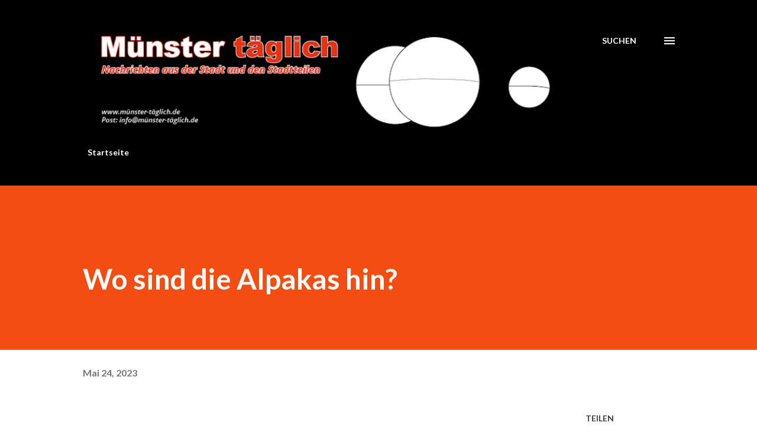

--- FILE ---
content_type: text/html; charset=utf-8
request_url: https://www.google.com/recaptcha/api2/aframe
body_size: 269
content:
<!DOCTYPE HTML><html><head><meta http-equiv="content-type" content="text/html; charset=UTF-8"></head><body><script nonce="b400jGjNP5UCVRq-T_TUJw">/** Anti-fraud and anti-abuse applications only. See google.com/recaptcha */ try{var clients={'sodar':'https://pagead2.googlesyndication.com/pagead/sodar?'};window.addEventListener("message",function(a){try{if(a.source===window.parent){var b=JSON.parse(a.data);var c=clients[b['id']];if(c){var d=document.createElement('img');d.src=c+b['params']+'&rc='+(localStorage.getItem("rc::a")?sessionStorage.getItem("rc::b"):"");window.document.body.appendChild(d);sessionStorage.setItem("rc::e",parseInt(sessionStorage.getItem("rc::e")||0)+1);localStorage.setItem("rc::h",'1768759141983');}}}catch(b){}});window.parent.postMessage("_grecaptcha_ready", "*");}catch(b){}</script></body></html>